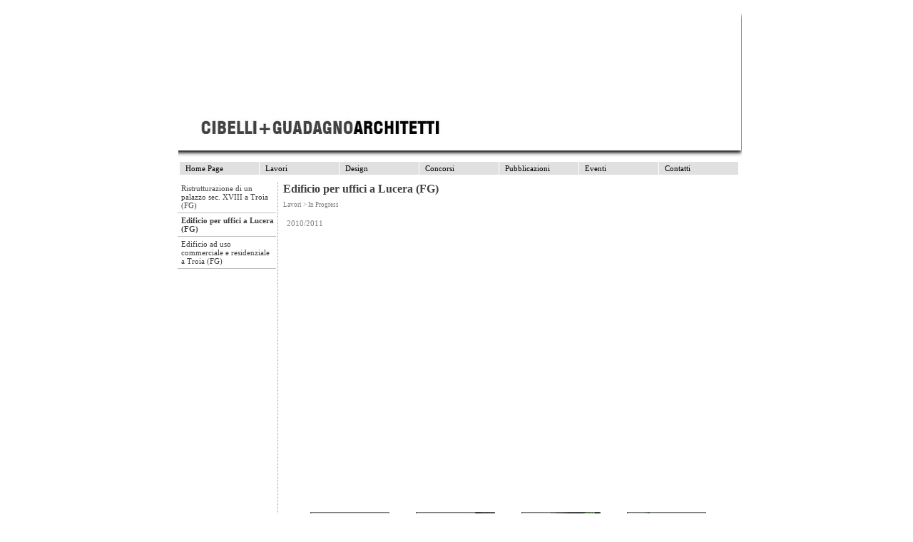

--- FILE ---
content_type: text/html
request_url: http://www.cibellieguadagno.it/edificio_per_uffici_a_lucera_fg.html
body_size: 4498
content:
<!DOCTYPE html PUBLIC "-//W3C//DTD XHTML 1.0 Strict//EN" "http://www.w3.org/TR/xhtml1/DTD/xhtml1-strict.dtd">
<html xmlns="http://www.w3.org/1999/xhtml" xml:lang="it" lang="it" dir="ltr">
<head>
	<title>Edificio per uffici a Lucera (FG)</title>

	<!-- Contents -->
	<meta http-equiv="Content-Type" content="text/html; charset=iso-8859-1" />
	<meta http-equiv="Content-Language" content="it" />
	<meta http-equiv="last-modified" content="14/07/2011 13.01.50" />
	<meta http-equiv="Content-Type-Script" content="text/javascript" />
	<meta name="description" content="Cibelli + Guadagno Architetti" />
	<meta name="keywords" content="Cibelli e Guadagno,Cibelli+Guadagno,  Stefano Cibelli, Piero Guadagno, Cattedrale di Troia, architettura Foggia, restauro Foggia, design Foggia, interni Foggia,  consulenza architetto on line, progetto, appartamento, casa, villa, spazi, ambienti" />
	<!-- imCustomHead -->
	<meta http-equiv="Expires" content="0" />
	<meta name="Resource-Type" content="document" />
	<meta name="Distribution" content="global" />
	<meta name="Robots" content="index, follow" />
	<meta name="Revisit-After" content="21 days" />
	<meta name="Rating" content="general" />
	
	
	<!-- Others -->
	<meta name="Author" content="Stefano Cibelli" />
	<meta name="Generator" content="Incomedia WebSite X5 Evolution 8.0.16 - www.websitex5.com" />
	<meta http-equiv="ImageToolbar" content="False" />
	<meta name="MSSmartTagsPreventParsing" content="True" />
	<link rel="Shortcut Icon" href="res/favicon.ico" type="image/x-icon" />
	<meta name="google-site-verification" content="MYaQIcQyQul70CVKxGxnDlTc7Kmhg_ZqWOorix90TYM" />

	<!-- Parent -->
	<link rel="sitemap" href="sitemap.xml" title="Mappa generale del sito" />
	<!-- Res -->
	<script type="text/javascript" src="res/x5engine.js"></script>
	<link rel="stylesheet" type="text/css" href="res/styles.css" media="screen, print" />
	<link rel="stylesheet" type="text/css" href="res/template.css" media="screen" />
	<link rel="stylesheet" type="text/css" href="res/print.css" media="print" />
	<!--[if lt IE 7]><link rel="stylesheet" type="text/css" href="res/iebehavior.css" media="screen" /><![endif]-->
	<link rel="stylesheet" type="text/css" href="res/p032.css" media="screen, print" />
	<script type="text/javascript" src="res/x5cart.js"></script>
	<script type="text/javascript">imCodeProt('Stefano Cibelli 2011')</script>
	<link rel="stylesheet" type="text/css" href="res/handheld.css" media="handheld" />
	<link rel="alternate stylesheet" title="Alto contrasto - Accessibilita" type="text/css" href="res/accessibility.css" media="screen" />

</head>
<body>
<div id="imSite">
<div id="imHeader">
	
	<h1>Cibelli + Guadagno Architetti</h1>
</div>
<div class="imInvisible">
<hr />
<a href="#imGoToCont" title="Salta il menu di navigazione">Vai ai contenuti</a>
</div>
<div id="imBody">
	<div id="imMenuMain">

<!-- Menu START -->
<a name="imGoToMenu"></a><p class="imInvisible">Menu principale:</p>
<div id="imMnMn">
<ul>
	<li><a href="home.html" title="">Home Page</a></li>
	<li><a href="#">Lavori</a>
<ul>
	<li><a href="#"><span class="imMnLv">In Progress</span></a>
<ul>
	<li><a href="ristrutturazione_di_un_palazzo_sec_xviii_a_troia_.html" title="">Ristrutturazione di un palazzo sec. XVIII a Troia (FG)</a></li>
	<li><a href="edificio_per_uffici_a_lucera_fg.html" title="">Edificio per uffici a Lucera (FG)</a></li>
	<li><a href="edificio_ad_uso_commerciale_e_residenziale_a_troia.html" title="">Edificio ad uso commerciale e residenziale a Troia (FG)</a></li>
</ul>
</li>
	<li><a href="#"><span class="imMnLv">Residenziale</span></a>
<ul>
	<li><a href="ristrutturazione_nel_centro_storico_di_troia_fg.html" title="">Ristrutturazione nel Centro Storico di Troia (FG)</a></li>
	<li><a href="house3.html" title="">House@3</a></li>
	<li><a href="appartamento_su_due_livelli_a_troia_fg.html" title="">Appartamento su due livelli A Troia (FG)</a></li>
	<li><a href="appartamento_a_troia_fg.html" title="">Appartamento a Troia (FG)</a></li>
	<li><a href="appartamento_a_troia_fg-1.html" title="">Appartamento a Troia (FG)</a></li>
	<li><a href="appartamento_a_foggia.html" title="">Appartamento a Foggia</a></li>
	<li><a href="ristrutturazione_di_un_interno_nel_centro_storico_.html" title="">Ristrutturazione di un interno nel Centro Storico di Troia (FG)</a></li>
</ul>
</li>
	<li><a href="#"><span class="imMnLv">Commerciale</span></a>
<ul>
	<li><a href="573p_negozio_di_calzature_a_troia_fg.html" title="">573P negozio di calzature a Troia (FG)</a></li>
	<li><a href="negozio_di_abbigliamento_a_troia_fg.html" title="">Negozio di abbigliamento a Troia (FG)</a></li>
</ul>
</li>
	<li><a href="#"><span class="imMnLv">Pubblici</span></a>
<ul>
	<li><a href="recupero_e_valorizzazione_dellex_convento_san_dom.html" title="">Recupero e valorizzazione dell’ex Convento San Domenico Troia (FG)</a></li>
	<li><a href="lavori_di_restauro_dellex_convento_di_san_frances.html" title="">Lavori di restauro dell'ex Convento di San Francesco a Troia (FG) </a></li>
	<li><a href="il_museo_del_tesoro_della_cattedrale_di_troia.html" title="">Il Museo del Tesoro della Cattedrale di Troia</a></li>
	<li><a href="museo_dellangelo_a_orsara_di_puglia.html" title="">Museo dell'Angelo a Orsara di Puglia</a></li>
	<li><a href="il_restauro_della_cattedrale_di_troia.html" title="">Il restauro della Cattedrale di Troia</a></li>
</ul>
</li>
	<li><a href="#"><span class="imMnLv">1996-2002</span></a>
<ul>
	<li><a href="ampliamento_di__una_azienda_cerealicola_e_ristrutt.html" title="">Ampliamento di  una azienda cerealicola e ristrutturazione dell'edificio unifamiliare annessi a Troia (FG)</a></li>
	<li><a href="progetto_di_architettura_dinterni_per_unabitazio.html" title="">Progetto di architettura d'interni per un'abitazione a schiera su due livelli a Troia (FG)</a></li>
	<li><a href="showroom_abaco_luce_a_lucera_fg.html" title="">Showroom Abaco Luce a Lucera (FG)</a></li>
</ul>
</li>
	<li><a href="#"><span class="imMnLv">Non realizzati</span></a>
<ul>
	<li><a href="riconversione_funzionale_di_un_capannone_rurale_a_.html" title="">Riconversione funzionale di un capannone rurale a Troia (FG)</a></li>
	<li><a href="casa_a_patio_in_agro_di_troia_fg.html" title="">Casa a patio in agro di Troia (FG)</a></li>
	<li><a href="appartamento_a_foggia-1.html" title="">Appartamento a Foggia</a></li>
</ul>
</li>
</ul>
</li>
	<li><a href="#">Design</a>
	<li><a href="#">Concorsi</a>
<ul>
	<li><a href="contemporanea_premio_di_architettura_per_la_capi.html" title="">Con[temporanea] premio di architettura per la capitanata</a></li>
	<li><a href="anima_madre_-_parco_della_memoria_san_giuliano_di_.html" title="">ANIMA MADRE - Parco della Memoria San Giuliano Di Puglia - Dedicato alle Vittime del sisma del 31.10.2002 </a></li>
	<li><a href="progetto_per_una_piazza_teatro_tra_arte_e_archite.html" title="">Progetto per una piazza teatro, tra arte e architettura</a></li>
</ul>
</li>
	<li><a href="#">Pubblicazioni</a>
<ul>
	<li><a href="pubblicazioni.html" title="">Pubblicazioni</a></li>
</ul>
</li>
	<li><a href="#">Eventi</a>
<ul>
	<li><a href="salone_della_ricostruzione_laquila.html" title="">Salone della Ricostruzione_L'Aquila</a></li>
	<li><a href="6a_giornata_del_contemporaneo.html" title="">6a Giornata del Contemporaneo</a></li>
	<li><a href="5a_giornata_del_contemporaneo.html" title="">5a Giornata del Contemporaneo</a></li>
	<li><a href="euroluce_2009.html" title="">Euroluce 2009</a></li>
	<li><a href="i_monti_dauni_un_viaggio_nelle_parole_di_mio_padr.html" title="">I Monti Dauni. Un viaggio nelle parole di mio padre</a></li>
</ul>
</li>
	<li><a href="#">Contatti</a>
<ul>
	<li><a href="chi_siamo.html" title="">Chi siamo</a></li>
	<li><a href="contatti.html" title="">Contatti</a></li>
	<li><a href="portfolio.html" title="">Portfolio</a></li>
</ul>
</li>
</ul>
</div>
<!-- Menu END -->

	</div>
<hr class="imInvisible" />
<a name="imGoToCont"></a>
	<div id="imContent">
<div id="imPageSub">

<!-- Page START -->
<h2>Edificio per uffici a Lucera (FG)</h2>
<p id="imPathTitle">Lavori > In Progress</p>
<div id="imPage">

<div id="imCel0_02">
<p id="imCel0_02_Title">2010/2011</p>
<div id="imCel0_02_Cont">
	<div id="imObj0_02">
<p class="imAlign_left"><span class="ff2 fc1 fs10 ">.</span><span class="ff1 fc0 fs10 ">
<br /></span></p>
	</div>
</div>
</div>

<div id="imCel5_01">
<div id="imCel5_01_Cont">
	<div id="imObj5_01">
<div class="imFGPanel">
<img src="res/imarrl.gif" class="imFGArrowL" onclick="imFGMove(1,25,2,2)" onmouseover="imFGMove(1,8,2,0)" onmouseout="imFGMove(1,8,2,1)" width="22" height="47" alt="" />
<div id="imFGImgCont_1">
<div id="imFGImgList_1" style="left: 0; top: 0; ">
<img class="imImagePNG" src="imagebrowser/p032_1_1.png" width="148" height="148" alt="" id="imFGItem_1_1" onclick="imFGShow(1,'ib_p032_1_1.jpg',316,592,'','#',23)" /><img class="imImagePNG" src="imagebrowser/p032_1_2.png" width="148" height="148" alt="" id="imFGItem_1_2" onclick="imFGShow(1,'ib_p032_1_2.jpg',316,592,'','#',23)" /><img class="imImagePNG" src="imagebrowser/p032_1_3.png" width="148" height="148" alt="" id="imFGItem_1_3" onclick="imFGShow(1,'ib_p032_1_3.jpg',316,592,'','#',23)" /><img class="imImagePNG" src="imagebrowser/p032_1_4.png" width="148" height="148" alt="" id="imFGItem_1_4" onclick="imFGShow(1,'ib_p032_1_4.jpg',316,592,'','#',23)" /><img class="imImagePNG" src="imagebrowser/p032_1_5.png" width="148" height="148" alt="" id="imFGItem_1_5" onclick="imFGShow(1,'ib_p032_1_5.jpg',316,592,'','#',23)" /><img class="imImagePNG" src="imagebrowser/p032_1_6.png" width="148" height="148" alt="" id="imFGItem_1_6" onclick="imFGShow(1,'ib_p032_1_6.jpg',316,592,'','#',23)" /><img class="imImagePNG" src="imagebrowser/p032_1_7.png" width="148" height="148" alt="" id="imFGItem_1_7" onclick="imFGShow(1,'ib_p032_1_7.jpg',316,592,'','#',23)" /><img class="imImagePNG" src="imagebrowser/p032_1_8.png" width="148" height="148" alt="" id="imFGItem_1_8" onclick="imFGShow(1,'ib_p032_1_8.jpg',316,592,'','#',23)" /><img class="imImagePNG" src="imagebrowser/p032_1_9.png" width="148" height="148" alt="" id="imFGItem_1_9" onclick="imFGShow(1,'ib_p032_1_9.jpg',304,592,'','#',23)" /><img class="imImagePNG" src="imagebrowser/p032_1_10.png" width="148" height="148" alt="" id="imFGItem_1_10" onclick="imFGShow(1,'ib_p032_1_10.jpg',316,592,'','#',23)" />
</div>
</div>
<img src="res/imarrr.gif" class="imFGArrowR" onclick="imFGMove(1,25,1,2)" onmouseover="imFGMove(1,8,1,0)" onmouseout="imFGMove(1,8,1,1)" width="22" height="47" alt="" />
</div>
<div id="imFGMain_1" onmouseover="imFGDescrHide(1);" onmouseout="imFGDescrShow(1);">
   <div id="imFGImage_1_cont">
      <img id="imFGImage_1" src="" style="display: none; opacity: 1;"/>
      <img id="imFGImage_1_back" src="" style="display: none; opacity: 0;"/>
   </div>
   <div id="imFGDescr_1" style="display: none; bottom: 0;"><div id="imFGDescr_1_content"><div id="imFGDescr_1_bg"></div><div id="imFGDescr_1_text"></div></div></div>
</div>
<script type="text/javascript">
imLoadList += "imFGShow(1,'ib_p032_1_1.jpg',316,592,'','#',23);";
</script>
<noscript><div class="imError">This object require JavaScript enabled</div></noscript>

	</div>
</div>
</div>

<div id="imCel0_00">
<div id="imCel0_00_Cont">
	<div id="imObj0_00">
<p class="imAlign_left"><span class="ff2 fc0 fs10 ">Un rustico in cemento armato nato per ospitare un ristorante mai completato, un gruppo imprenditoriale giovane ed in crescita impegnato nel settore delle energie alternative, l’esigenza di un’immagine nuova, dinamica, e di uffici efficienti e contemporanei in sintonia con la mission del gruppo. Questi gli elementi base del progetto in corso d’esecuzione a Lucera (FG): rivisitazione con forme dinamiche del portico d’accesso, inserimento di un percorso vetrato irregolare per rompere la maglia statica della pilastratura esistente, open space per la zona lavoro di team, privacy e regolarità per gli uffici dei soci del gruppo, un giardino pensile verde per le pause lavoro.</span><span class="ff1 fc0 fs10 ">
<br /></span></p>
	</div>
</div>
</div>

<div id="imCel5_00">
<p id="imCel5_00_Descr">Grafici</p>
<div id="imCel5_00_Cont">
	<div id="imObj5_00">
<img class="imImagePNG" src="imagebrowser/p032_0_1.png" width="152" height="152" alt="" id="imFGItem_0_1" onclick="imShowBox('imagebrowser/ib_p032_0_1.jpg',800,679,'','IMG','t');" />
	</div>
</div>
</div>

</div>
<!-- Page END -->
<p id="imFooterSiteMap"><a href="home.html" title="">Home Page</a> | <a href="ristrutturazione_di_un_palazzo_sec_xviii_a_troia_.html" title="">Lavori</a> | <a href="contemporanea_premio_di_architettura_per_la_capi.html" title="">Design</a> | <a href="contemporanea_premio_di_architettura_per_la_capi.html" title="">Concorsi</a> | <a href="pubblicazioni.html" title="">Pubblicazioni</a> | <a href="salone_della_ricostruzione_laquila.html" title="">Eventi</a> | <a href="chi_siamo.html" title="">Contatti</a> | <a href="imsitemap.html" title="Mappa generale del sito">Mappa del sito</a></p>
</div>
<div id="imMenuSub">
<hr class="imHidden" />
<p class="imHidden">Menu di sezione:</p>
<ul>
<li><a href="ristrutturazione_di_un_palazzo_sec_xviii_a_troia_.html" title="">Ristrutturazione di un palazzo sec. XVIII a Troia (FG)</a></li>
<li class="imMenuSubCur">Edificio per uffici a Lucera (FG) <span class="imHidden"> &larr;</span></li>
<li><a href="edificio_ad_uso_commerciale_e_residenziale_a_troia.html" title="">Edificio ad uso commerciale e residenziale a Troia (FG)</a></li>
</ul>
</div>

	</div>
	<div id="imFooter">
<div style="position: absolute; left: 11px; top: 8px; width: 178px; height: 20px; overflow: hidden; cursor: default; font: 10pt Tahoma"><!-- HTML --> <!-- AddThis Button BEGIN -->
<a class="addthis_button" href="http://www.addthis.com/bookmark.php?v=250&amp;username=xa-4bfb9d175adbfd52"><img src="http://s7.addthis.com/static/btn/v2/lg-share-en.gif" width="125" height="16" alt="Bookmark and Share" style="border:0"/></a><script type="text/javascript" src="http://s7.addthis.com/js/250/addthis_widget.js#username=xa-4bfb9d175adbfd52"></script>
<!-- AddThis Button END -->
</div>
	</div>
</div>
</div>
<div class="imInvisible">
<hr />
<a href="#imGoToCont" title="Rileggi i contenuti della pagina">Torna ai contenuti</a> | <a href="#imGoToMenu" title="Naviga ancora nella pagina">Torna al menu</a>
</div>

<script type="text/javascript">
var gaJsHost = (("https:" == document.location.protocol) ? "https://ssl." : "http://www.");
document.write(unescape("%3Cscript src='" + gaJsHost + "google-analytics.com/ga.js' type='text/javascript'%3E%3C/script%3E"));
</script>
<script type="text/javascript">
try {
var pageTracker = _gat._getTracker("UA-804635-2");
pageTracker._trackPageview();
} catch(err) {}</script>
<div id="imShowBoxBG" style="display: none;" onclick="imShowBoxHide()"></div>
<div id="imShowBoxContainer" style="display: none;" onclick="imShowBoxHide()"><div id="imShowBox" style="height: 200px; width: 200px;"></div></div>
<div id="imBGSound"></div>
<div id="imToolTip"><script type="text/javascript">var imt = new IMTip;</script></div>
<script type="text/javascript">imX5ShowAdv(598,67,'jpg','','salone_della_ricostruzione_laquila.html',0);</script>
</body>
</html>


--- FILE ---
content_type: text/css
request_url: http://www.cibellieguadagno.it/res/template.css
body_size: 525
content:
body {margin: 0; padding: 0; background-color: #FFFFFF; }
#imSite {width: 800px; margin: 15px auto; text-align: left; }
#imHeader {height: 207px; background-image: url('top.jpg'); background-repeat: no-repeat; }
#imBody {background-color: #FFFFFF; }
#imMenuMain {height: 30px; padding: 1px 1px 0 11px; background-color: #FFFFFF; }
#imContent {clear: left; padding: 1px 2px 0 1px; }
#imFooter {clear: both; height: 25px; background-color: #FFFFFF; background-image: url('bottom.jpg'); background-repeat: no-repeat; }



--- FILE ---
content_type: text/css
request_url: http://www.cibellieguadagno.it/res/p032.css
body_size: 751
content:
#imCel0_02 {position: absolute; top: 0px; left: 10px; height: 44px; width: 636px; }
#imCel0_02_Title {padding: 5px;font: 11px Tahoma; background-color: #FFFFFF; color: #808080; text-align: left; }
#imObj0_02 .ff0 {font-family: Times New Roman; }
#imObj0_02 .ff1 {font-family: Tahoma; }
#imObj0_02 .ff2 {font-family: Tahoma; }
#imObj0_02 .fc1 {color: #FFFFFF; }
#imObj0_02 .fc2 {color: #000000; }
#imObj0_02 .fs10 {font-size: 13px ; vertical-align: baseline; line-height: 16px ; }
#imObj0_02 {padding: 0px; }
#imCel0_02_Cont {text-align: center; height: 21px; overflow: hidden; }
#imCel5_01 {position: absolute; top: 54px; left: 10px; height: 472px; width: 636px; }
#imObj5_01 {position: relative; text-align: left; }
#imObj5_01 div.imFGPanel {position: relative; }
#imFGMain_1 {position: relative; top: 0px; left: 22px; height: 316px; width: 592px; overflow: hidden; }
#imFGImage_1_cont {position: relative; top: 0px; left: 0px; height: 100%; width: 100%; }
#imFGImage_1 {position: absolute; top: 0; z-index: 500;}
#imFGImage_1_back {position: absolute; top: 0; z-index: 499;}
#imFGImgCont_1 {position: absolute; overflow: hidden; left: 22px; top: 320px; height: 148px; width: 592px; }
#imFGDescr_1 {position: absolute; left: 0; width: 592px; overflow: hidden; z-index: 501; }
#imFGDescr_1_content {position: relative; }
#imFGDescr_1_text {position: absolute; top: 0; left: 0; padding: 5px; text-align: left; font: 11px Tahoma; color: #fff; }
#imFGDescr_1_bg {position: absolute; top: 0; left: 0; width: 100%; background-color: #000; opacity: 0.6; filter: alpha(opacity=60); }
#imFGImgList_1 {position: absolute; height: 148px; white-space: nowrap; }
#imFGImgList_1 img {vertical-align: bottom; height: 148px; width: 148px; cursor: pointer; }
#imObj5_01 .imFGArrowL {position: absolute; top: 370px; left: 0px; }
#imObj5_01 .imFGArrowR {position: absolute; top: 370px; left: 614px; }
#imObj5_01 {padding: 0px; }
#imCel5_01_Cont {text-align: center; height: 472px; overflow: hidden; }
#imCel0_00 {position: absolute; top: 536px; left: 10px; height: 229px; width: 313px; }
#imObj0_00 .ff0 {font-family: Times New Roman; }
#imObj0_00 .ff1 {font-family: Tahoma; }
#imObj0_00 .ff2 {font-family: Tahoma; }
#imObj0_00 .fc1 {color: #FFFFFF; }
#imObj0_00 .fc2 {color: #000000; }
#imObj0_00 .fc3 {color: #404040; }
#imObj0_00 .fs10 {font-size: 13px ; vertical-align: baseline; line-height: 16px ; }
#imObj0_00 {padding: 0px; }
#imCel0_00_Cont {text-align: center; height: 229px; overflow: hidden; }
#imCel5_00 {position: absolute; top: 536px; left: 333px; height: 229px; width: 313px; }
#imCel5_00_Descr {padding: 5px; font: bold 11px Tahoma; color: #404040; text-align: left; }
#imObj5_00 {text-align: left; }
#imObj5_00 img {margin: 2px; vertical-align: bottom; cursor: pointer; }
#imObj5_00 {padding: 0px; }
#imCel5_00_Cont {text-align: center; height: 206px; overflow: hidden; }
#imPage {position: relative; height: 775px; }

